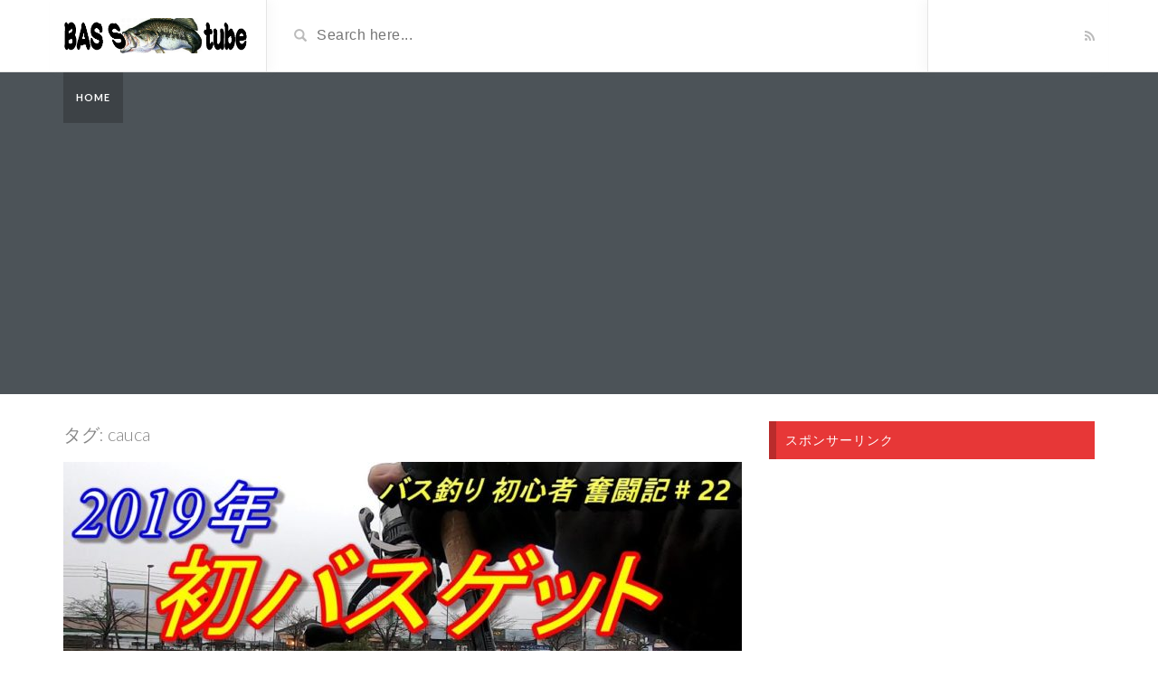

--- FILE ---
content_type: text/html; charset=UTF-8
request_url: https://frontier-times.com/tag/cauca/
body_size: 6567
content:
<!DOCTYPE html>
<html lang="ja"
	prefix="og: https://ogp.me/ns#" >
<head>
	<meta charset="UTF-8">
    <!--[if IE]><meta http-equiv="X-UA-Compatible" content="IE=edge"><![endif]-->
	<meta name="viewport" content="width=device-width, initial-scale=1">
	<!--[if lt IE 9]>
	  <script src="https://frontier-times.com/wp-content/themes/videotube/assets/js/ie8/html5shiv.js"></script>
      <script src="https://frontier-times.com/wp-content/themes/videotube/assets/js/ie8/respond.min.js"></script>
	<![endif]-->	
	<title>cauca | Bass-Tube</title>
<script>var mars_ajax_url = "https://frontier-times.com/wp-admin/admin-ajax.php";</script>
		<!-- All in One SEO 4.0.18 -->
		<link rel="canonical" href="https://frontier-times.com/tag/cauca/" />
		<script type="application/ld+json" class="aioseo-schema">
			{"@context":"https:\/\/schema.org","@graph":[{"@type":"WebSite","@id":"https:\/\/frontier-times.com\/#website","url":"https:\/\/frontier-times.com\/","name":"Bass-Tube","description":"\u30d0\u30b9\u30d5\u30a3\u30c3\u30b7\u30f3\u30b0\u306e\u52d5\u753b\u3092\u96c6\u3081\u305f\u30b5\u30a4\u30c8","publisher":{"@id":"https:\/\/frontier-times.com\/#organization"}},{"@type":"Organization","@id":"https:\/\/frontier-times.com\/#organization","name":"Bass-Tube","url":"https:\/\/frontier-times.com\/"},{"@type":"BreadcrumbList","@id":"https:\/\/frontier-times.com\/tag\/cauca\/#breadcrumblist","itemListElement":[{"@type":"ListItem","@id":"https:\/\/frontier-times.com\/#listItem","position":"1","item":{"@id":"https:\/\/frontier-times.com\/#item","name":"\u30db\u30fc\u30e0","description":"\u30d0\u30b9\u30d5\u30a3\u30c3\u30b7\u30f3\u30b0\u306e\u52d5\u753b\u3092\u96c6\u3081\u305f\u30b5\u30a4\u30c8","url":"https:\/\/frontier-times.com\/"},"nextItem":"https:\/\/frontier-times.com\/tag\/cauca\/#listItem"},{"@type":"ListItem","@id":"https:\/\/frontier-times.com\/tag\/cauca\/#listItem","position":"2","item":{"@id":"https:\/\/frontier-times.com\/tag\/cauca\/#item","name":"cauca","url":"https:\/\/frontier-times.com\/tag\/cauca\/"},"previousItem":"https:\/\/frontier-times.com\/#listItem"}]},{"@type":"CollectionPage","@id":"https:\/\/frontier-times.com\/tag\/cauca\/#collectionpage","url":"https:\/\/frontier-times.com\/tag\/cauca\/","name":"cauca | Bass-Tube","inLanguage":"ja","isPartOf":{"@id":"https:\/\/frontier-times.com\/#website"},"breadcrumb":{"@id":"https:\/\/frontier-times.com\/tag\/cauca\/#breadcrumblist"}}]}
		</script>
		<!-- All in One SEO -->

<link rel='dns-prefetch' href='//fonts.googleapis.com' />
<link rel='dns-prefetch' href='//s.w.org' />
<link rel="alternate" type="application/rss+xml" title="Bass-Tube &raquo; フィード" href="https://frontier-times.com/feed/" />
<link rel="alternate" type="application/rss+xml" title="Bass-Tube &raquo; コメントフィード" href="https://frontier-times.com/comments/feed/" />
<link rel="alternate" type="application/rss+xml" title="Bass-Tube &raquo; cauca タグのフィード" href="https://frontier-times.com/tag/cauca/feed/" />
		<!-- This site uses the Google Analytics by MonsterInsights plugin v7.17.0 - Using Analytics tracking - https://www.monsterinsights.com/ -->
							<script src="//www.googletagmanager.com/gtag/js?id=UA-119111738-6"  type="text/javascript" data-cfasync="false"></script>
			<script type="text/javascript" data-cfasync="false">
				var mi_version = '7.17.0';
				var mi_track_user = true;
				var mi_no_track_reason = '';
				
								var disableStr = 'ga-disable-UA-119111738-6';

				/* Function to detect opted out users */
				function __gtagTrackerIsOptedOut() {
					return document.cookie.indexOf( disableStr + '=true' ) > - 1;
				}

				/* Disable tracking if the opt-out cookie exists. */
				if ( __gtagTrackerIsOptedOut() ) {
					window[disableStr] = true;
				}

				/* Opt-out function */
				function __gtagTrackerOptout() {
					document.cookie = disableStr + '=true; expires=Thu, 31 Dec 2099 23:59:59 UTC; path=/';
					window[disableStr] = true;
				}

				if ( 'undefined' === typeof gaOptout ) {
					function gaOptout() {
						__gtagTrackerOptout();
					}
				}
								window.dataLayer = window.dataLayer || [];
				if ( mi_track_user ) {
					function __gtagTracker() {dataLayer.push( arguments );}
					__gtagTracker( 'js', new Date() );
					__gtagTracker( 'set', {
						'developer_id.dZGIzZG' : true,
						                    });
					__gtagTracker( 'config', 'UA-119111738-6', {
						forceSSL:true,link_attribution:true,					} );
										window.gtag = __gtagTracker;										(
						function () {
							/* https://developers.google.com/analytics/devguides/collection/analyticsjs/ */
							/* ga and __gaTracker compatibility shim. */
							var noopfn = function () {
								return null;
							};
							var newtracker = function () {
								return new Tracker();
							};
							var Tracker = function () {
								return null;
							};
							var p = Tracker.prototype;
							p.get = noopfn;
							p.set = noopfn;
							p.send = function (){
								var args = Array.prototype.slice.call(arguments);
								args.unshift( 'send' );
								__gaTracker.apply(null, args);
							};
							var __gaTracker = function () {
								var len = arguments.length;
								if ( len === 0 ) {
									return;
								}
								var f = arguments[len - 1];
								if ( typeof f !== 'object' || f === null || typeof f.hitCallback !== 'function' ) {
									if ( 'send' === arguments[0] ) {
										var hitConverted, hitObject = false, action;
										if ( 'event' === arguments[1] ) {
											if ( 'undefined' !== typeof arguments[3] ) {
												hitObject = {
													'eventAction': arguments[3],
													'eventCategory': arguments[2],
													'eventLabel': arguments[4],
													'value': arguments[5] ? arguments[5] : 1,
												}
											}
										}
										if ( typeof arguments[2] === 'object' ) {
											hitObject = arguments[2];
										}
										if ( typeof arguments[5] === 'object' ) {
											Object.assign( hitObject, arguments[5] );
										}
										if ( 'undefined' !== typeof (
											arguments[1].hitType
										) ) {
											hitObject = arguments[1];
										}
										if ( hitObject ) {
											action = 'timing' === arguments[1].hitType ? 'timing_complete' : hitObject.eventAction;
											hitConverted = mapArgs( hitObject );
											__gtagTracker( 'event', action, hitConverted );
										}
									}
									return;
								}

								function mapArgs( args ) {
									var gaKey, hit = {};
									var gaMap = {
										'eventCategory': 'event_category',
										'eventAction': 'event_action',
										'eventLabel': 'event_label',
										'eventValue': 'event_value',
										'nonInteraction': 'non_interaction',
										'timingCategory': 'event_category',
										'timingVar': 'name',
										'timingValue': 'value',
										'timingLabel': 'event_label',
									};
									for ( gaKey in gaMap ) {
										if ( 'undefined' !== typeof args[gaKey] ) {
											hit[gaMap[gaKey]] = args[gaKey];
										}
									}
									return hit;
								}

								try {
									f.hitCallback();
								} catch ( ex ) {
								}
							};
							__gaTracker.create = newtracker;
							__gaTracker.getByName = newtracker;
							__gaTracker.getAll = function () {
								return [];
							};
							__gaTracker.remove = noopfn;
							__gaTracker.loaded = true;
							window['__gaTracker'] = __gaTracker;
						}
					)();
									} else {
										console.log( "" );
					( function () {
							function __gtagTracker() {
								return null;
							}
							window['__gtagTracker'] = __gtagTracker;
							window['gtag'] = __gtagTracker;
					} )();
									}
			</script>
				<!-- / Google Analytics by MonsterInsights -->
				<script type="text/javascript">
			window._wpemojiSettings = {"baseUrl":"https:\/\/s.w.org\/images\/core\/emoji\/13.0.1\/72x72\/","ext":".png","svgUrl":"https:\/\/s.w.org\/images\/core\/emoji\/13.0.1\/svg\/","svgExt":".svg","source":{"concatemoji":"https:\/\/frontier-times.com\/wp-includes\/js\/wp-emoji-release.min.js?ver=5.7.14"}};
			!function(e,a,t){var n,r,o,i=a.createElement("canvas"),p=i.getContext&&i.getContext("2d");function s(e,t){var a=String.fromCharCode;p.clearRect(0,0,i.width,i.height),p.fillText(a.apply(this,e),0,0);e=i.toDataURL();return p.clearRect(0,0,i.width,i.height),p.fillText(a.apply(this,t),0,0),e===i.toDataURL()}function c(e){var t=a.createElement("script");t.src=e,t.defer=t.type="text/javascript",a.getElementsByTagName("head")[0].appendChild(t)}for(o=Array("flag","emoji"),t.supports={everything:!0,everythingExceptFlag:!0},r=0;r<o.length;r++)t.supports[o[r]]=function(e){if(!p||!p.fillText)return!1;switch(p.textBaseline="top",p.font="600 32px Arial",e){case"flag":return s([127987,65039,8205,9895,65039],[127987,65039,8203,9895,65039])?!1:!s([55356,56826,55356,56819],[55356,56826,8203,55356,56819])&&!s([55356,57332,56128,56423,56128,56418,56128,56421,56128,56430,56128,56423,56128,56447],[55356,57332,8203,56128,56423,8203,56128,56418,8203,56128,56421,8203,56128,56430,8203,56128,56423,8203,56128,56447]);case"emoji":return!s([55357,56424,8205,55356,57212],[55357,56424,8203,55356,57212])}return!1}(o[r]),t.supports.everything=t.supports.everything&&t.supports[o[r]],"flag"!==o[r]&&(t.supports.everythingExceptFlag=t.supports.everythingExceptFlag&&t.supports[o[r]]);t.supports.everythingExceptFlag=t.supports.everythingExceptFlag&&!t.supports.flag,t.DOMReady=!1,t.readyCallback=function(){t.DOMReady=!0},t.supports.everything||(n=function(){t.readyCallback()},a.addEventListener?(a.addEventListener("DOMContentLoaded",n,!1),e.addEventListener("load",n,!1)):(e.attachEvent("onload",n),a.attachEvent("onreadystatechange",function(){"complete"===a.readyState&&t.readyCallback()})),(n=t.source||{}).concatemoji?c(n.concatemoji):n.wpemoji&&n.twemoji&&(c(n.twemoji),c(n.wpemoji)))}(window,document,window._wpemojiSettings);
		</script>
		<style type="text/css">
img.wp-smiley,
img.emoji {
	display: inline !important;
	border: none !important;
	box-shadow: none !important;
	height: 1em !important;
	width: 1em !important;
	margin: 0 .07em !important;
	vertical-align: -0.1em !important;
	background: none !important;
	padding: 0 !important;
}
</style>
	<link rel='stylesheet' id='wp-block-library-css'  href='https://frontier-times.com/wp-includes/css/dist/block-library/style.min.css?ver=5.7.14' type='text/css' media='all' />
<link rel='stylesheet' id='quads-style-css-css'  href='https://frontier-times.com/wp-content/plugins/quick-adsense-reloaded/includes/gutenberg/dist/blocks.style.build.css?ver=2.0.25' type='text/css' media='all' />
<link rel='stylesheet' id='wp_automatic_gallery_style-css'  href='https://frontier-times.com/wp-content/plugins/wap-system/css/wp-automatic.css?ver=5.7.14' type='text/css' media='all' />
<link rel='stylesheet' id='bootstrap.min.css-css'  href='https://frontier-times.com/wp-content/themes/videotube/assets/css/bootstrap.min.css?ver=5.7.14' type='text/css' media='all' />
<link rel='stylesheet' id='mars-font-awesome.css-css'  href='https://frontier-times.com/wp-content/themes/videotube/assets/css/font-awesome.min.css?ver=5.7.14' type='text/css' media='all' />
<link rel='stylesheet' id='mars-googlefont-lato-css'  href='//fonts.googleapis.com/css?family=Lato%3A300%2C400%2C700%2C900&#038;ver=5.7.14' type='text/css' media='all' />
<link rel='stylesheet' id='style-css'  href='https://frontier-times.com/wp-content/themes/videotube/style.css' type='text/css' media='all' />
<link rel='stylesheet' id='bootstrap-multiselect.css-css'  href='https://frontier-times.com/wp-content/themes/videotube/assets/css/bootstrap-multiselect.css?ver=5.7.14' type='text/css' media='all' />
<style id='quads-styles-inline-css' type='text/css'>
.quads-ad-label { font-size: 12px; text-align: center; color: #333;}
</style>
<script type='text/javascript' id='monsterinsights-frontend-script-js-extra'>
/* <![CDATA[ */
var monsterinsights_frontend = {"js_events_tracking":"true","download_extensions":"doc,pdf,ppt,zip,xls,docx,pptx,xlsx","inbound_paths":"[{\"path\":\"\\\/go\\\/\",\"label\":\"affiliate\"},{\"path\":\"\\\/recommend\\\/\",\"label\":\"affiliate\"}]","home_url":"https:\/\/frontier-times.com","hash_tracking":"false","ua":"UA-119111738-6"};
/* ]]> */
</script>
<script type='text/javascript' src='https://frontier-times.com/wp-content/plugins/google-analytics-for-wordpress/assets/js/frontend-gtag.min.js?ver=7.17.0' id='monsterinsights-frontend-script-js'></script>
<script type='text/javascript' src='https://frontier-times.com/wp-includes/js/jquery/jquery.min.js?ver=3.5.1' id='jquery-core-js'></script>
<script type='text/javascript' src='https://frontier-times.com/wp-includes/js/jquery/jquery-migrate.min.js?ver=3.3.2' id='jquery-migrate-js'></script>
<script type='text/javascript' src='https://frontier-times.com/wp-content/plugins/wap-system/js/main-front.js?ver=5.7.14' id='wp_automatic_gallery-js'></script>
<link rel="https://api.w.org/" href="https://frontier-times.com/wp-json/" /><link rel="alternate" type="application/json" href="https://frontier-times.com/wp-json/wp/v2/tags/993" /><link rel="EditURI" type="application/rsd+xml" title="RSD" href="https://frontier-times.com/xmlrpc.php?rsd" />
<link rel="wlwmanifest" type="application/wlwmanifest+xml" href="https://frontier-times.com/wp-includes/wlwmanifest.xml" /> 
<meta name="generator" content="WordPress 5.7.14" />
<script type='text/javascript'>document.cookie = 'quads_browser_width='+screen.width;</script><style type="text/css">.recentcomments a{display:inline !important;padding:0 !important;margin:0 !important;}</style>
<!-- Global site tag (gtag.js) - Google Analytics -->
<script async src="https://www.googletagmanager.com/gtag/js?id=UA-119111738-6"></script>
<script>
  window.dataLayer = window.dataLayer || [];
  function gtag(){dataLayer.push(arguments);}
  gtag('js', new Date());

  gtag('config', 'UA-119111738-6');
</script>








<script async src="//pagead2.googlesyndication.com/pagead/js/adsbygoogle.js"></script>
<script>
     (adsbygoogle = window.adsbygoogle || []).push({
          google_ad_client: "ca-pub-1648291491608611",
          enable_page_level_ads: true
     });
</script>


</head>
<body data-rsssl=1 class="archive tag tag-cauca tag-993">
	<div id="header">
		<div class="container">
			<div class="row">
				<div class="col-sm-3" id="logo">
					<a title="バスフィッシングの動画を集めたサイト" href="https://frontier-times.com">
												<img src="https://frontier-times.com/wp-content/themes/videotube/img/logo.png" alt="バスフィッシングの動画を集めたサイト" />
					</a>
				</div>
				<form method="get" action="https://frontier-times.com">	
					<div class="col-sm-6" id="header-search">
						<span class="glyphicon glyphicon-search search-icon"></span>
												<input value="" name="s" type="text" placeholder="Search here..." id="search">
					</div>
				</form>
				<div class="col-sm-3" id="header-social">
										<a href="https://frontier-times.com/feed/rss/"><i class="fa fa-rss"></i></a>
				</div>
			</div>
		</div>
	</div><!-- /#header -->
	<div id="navigation-wrapper">
		<div class="container">
			<div class="navbar-header">
			  <button class="navbar-toggle" type="button" data-toggle="collapse" data-target=".bs-navbar-collapse">
				<span class="icon-bar"></span>
				<span class="icon-bar"></span>
				<span class="icon-bar"></span>
			  </button>
			</div>
			<nav class="collapse navbar-collapse bs-navbar-collapse" role="navigation">
			<!-- menu -->
			  				  				<ul class="nav navbar-nav list-inline menu"><li class="active"><a href="https://frontier-times.com">Home</a></li></ul>						
									</nav>
		</div>
	</div><!-- /#navigation-wrapper -->		<div class="container">
			
		<div class="row">
			<div class="col-sm-8 main-content">
            	<div class="section-header">
            		<h3>タグ: <span>cauca</span></h3>                </div>		
																						<div id="post-392" class="post-392 post type-post status-publish format-standard has-post-thumbnail hentry category-bass-fish tag-bassfishing tag-blackbass tag-cauca tag-fishing tag-k tag-7 tag-6 tag-19 tag-8 tag-3 tag-5 tag-10 tag-11 tag-4 tag-88 tag-2 tag--jb tag-185 tag-479 tag-991 tag-990 tag-12 tag-184 tag-992">
	                	<a href="https://frontier-times.com/2019/02/20/%e6%97%a7%e5%bd%a6%e6%a0%b9%e6%b8%af-%e3%83%90%e3%82%b9%e9%87%a3%e3%82%8a-%e5%88%9d%e5%bf%83%e8%80%85-%e5%a5%ae%e9%97%98%e8%a8%98-22/"><img width="750" height="422" src="https://frontier-times.com/wp-content/uploads/2019/02/22-750x422.jpg" class="img-responsive wp-post-image" alt="" loading="lazy" srcset="https://frontier-times.com/wp-content/uploads/2019/02/22-750x422.jpg 750w, https://frontier-times.com/wp-content/uploads/2019/02/22-300x169.jpg 300w, https://frontier-times.com/wp-content/uploads/2019/02/22-768x432.jpg 768w, https://frontier-times.com/wp-content/uploads/2019/02/22-1024x576.jpg 1024w, https://frontier-times.com/wp-content/uploads/2019/02/22.jpg 1280w" sizes="(max-width: 750px) 100vw, 750px" /></a>	                    <div class="post-header">
	                        <h2>
	                        		                        		<a href="https://frontier-times.com/2019/02/20/%e6%97%a7%e5%bd%a6%e6%a0%b9%e6%b8%af-%e3%83%90%e3%82%b9%e9%87%a3%e3%82%8a-%e5%88%9d%e5%bf%83%e8%80%85-%e5%a5%ae%e9%97%98%e8%a8%98-22/">旧彦根港 バス釣り 初心者 奮闘記 22</a>
	                        		                        </h2>
	                        
			<span class="post-meta"><i class="fa fa-user"></i> <a href="https://frontier-times.com/author/bassfish/">bassfish</a> <span class="sep">/</span> 
			<i class="fa fa-clock-o"></i> 2019年2月20日 <span class="sep">/</span><i class="fa fa-folder-open"></i> <a href="https://frontier-times.com/category/bass-fish/" rel="category tag">バス釣り</a></span>	                    </div>
	                    <div class="post-entry">
	                    			                        <p>待たせました。 ようやく2019年の初バスをゲットしました♪ やっぱりバスが居ないところでやっても釣れませんね。 旧彦根港でやったらすぐ釣れましたw さぁ、次週もがんばるぞ（｀ー ´）ノ 宜しければチャンネル登録お願いし [&hellip;]</p>
		                        <a href="https://frontier-times.com/2019/02/20/%e6%97%a7%e5%bd%a6%e6%a0%b9%e6%b8%af-%e3%83%90%e3%82%b9%e9%87%a3%e3%82%8a-%e5%88%9d%e5%bf%83%e8%80%85-%e5%a5%ae%e9%97%98%e8%a8%98-22/" class="readmore">Read More</a>
		                        	                    </div>
                    </div>				                <ul class="pager">
                	                </ul>
							</div>
				<div class="col-sm-4 sidebar">
		<div id="custom_html-3" class="widget_text widget widget_custom_html"><h4 class="widget-title">スポンサーリンク</h4><div class="textwidget custom-html-widget"></div></div>	</div>
			</div><!-- /.row -->
	</div><!-- /.container -->			
	<div id="footer">
		<div class="container">
			<div class="row">
							</div>
			<div class="copyright">
				<p>Copyright 2015 &copy; MarsTheme All rights reserved. Powered by WordPress & MarsTheme</p>            </div>
		</div>
	</div><!-- /#footer -->
    <script type='text/javascript' src='https://frontier-times.com/wp-content/themes/videotube/assets/js/bootstrap.min.js?ver=5.7.14' id='bootstrap.min.js-js'></script>
<script type='text/javascript' src='https://frontier-times.com/wp-content/themes/videotube/assets/js/ie8/jquery.placeholder.js?ver=5.7.14' id='mars-jquery.placeholder.js-js'></script>
<script type='text/javascript' src='https://frontier-times.com/wp-content/themes/videotube/assets/js/jquery.matchheight-min.js?ver=5.7.14' id='mars-jquery.matchHeight-js'></script>
<script type='text/javascript' src='https://frontier-times.com/wp-content/themes/videotube/assets/js/functions.js?ver=5.7.14' id='mars-functions.js-js'></script>
<script type='text/javascript' id='mars-custom.js-js-extra'>
/* <![CDATA[ */
var jsvar = {"home_url":"https:\/\/frontier-times.com\/"};
/* ]]> */
</script>
<script type='text/javascript' src='https://frontier-times.com/wp-content/themes/videotube/assets/js/custom.js?ver=5.7.14' id='mars-custom.js-js'></script>
<script type='text/javascript' src='https://frontier-times.com/wp-content/themes/videotube/assets/js/jquery.cookie.js?ver=5.7.14' id='jquery.cookie.js-js'></script>
<script type='text/javascript' src='https://frontier-times.com/wp-content/themes/videotube/assets/js/bootstrap-multiselect.js?ver=5.7.14' id='bootstrap-multiselect.js-js'></script>
<script type='text/javascript' src='https://frontier-times.com/wp-content/themes/videotube/assets/js/jquery.form.min.js?ver=5.7.14' id='jquery.form.min.js-js'></script>
<script type='text/javascript' src='https://frontier-times.com/wp-content/themes/videotube/assets/js/ajax_handled.js?ver=5.7.14' id='ajax_handled.js-js'></script>
<script type='text/javascript' src='https://frontier-times.com/wp-content/themes/videotube/assets/js/loading-more.js?ver=5.7.14' id='loading-more.js-js'></script>
<script type='text/javascript' src='https://frontier-times.com/wp-includes/js/wp-embed.min.js?ver=5.7.14' id='wp-embed-js'></script>
<script type='text/javascript' src='https://frontier-times.com/wp-content/plugins/quick-adsense-reloaded/assets/js/ads.js?ver=2.0.25' id='quads-admin-ads-js'></script>
 
</body>
</html>

--- FILE ---
content_type: text/html; charset=utf-8
request_url: https://www.google.com/recaptcha/api2/aframe
body_size: 267
content:
<!DOCTYPE HTML><html><head><meta http-equiv="content-type" content="text/html; charset=UTF-8"></head><body><script nonce="yRR5e4gDXAEhdbEYD3zh7A">/** Anti-fraud and anti-abuse applications only. See google.com/recaptcha */ try{var clients={'sodar':'https://pagead2.googlesyndication.com/pagead/sodar?'};window.addEventListener("message",function(a){try{if(a.source===window.parent){var b=JSON.parse(a.data);var c=clients[b['id']];if(c){var d=document.createElement('img');d.src=c+b['params']+'&rc='+(localStorage.getItem("rc::a")?sessionStorage.getItem("rc::b"):"");window.document.body.appendChild(d);sessionStorage.setItem("rc::e",parseInt(sessionStorage.getItem("rc::e")||0)+1);localStorage.setItem("rc::h",'1768546704700');}}}catch(b){}});window.parent.postMessage("_grecaptcha_ready", "*");}catch(b){}</script></body></html>